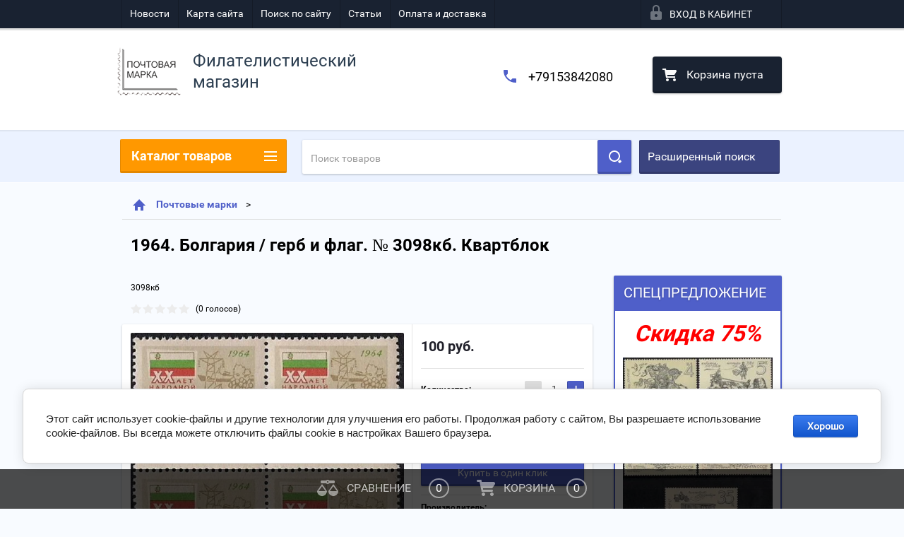

--- FILE ---
content_type: text/html; charset=utf-8
request_url: https://nposts.com/shop/product/1964-bolgariya-gerb-i-flag-no-3098kb-kvartblok
body_size: 22695
content:

        <!doctype html>
<html lang="ru">
<head>
<meta charset="utf-8">
<meta name="robots" content="all"/>
<title>Купить квартблок 1964. Болгария / герб и флаг. № 3098кб по низкой цене с доставкой по Москве и России </title>
<meta name="description" content="В интернет-магазине марок Nposts вы можете заказать и купить 1964 Болгария / герб и флаг № 3098кб Квартблок по выгодной цене с доставкой по Москве и России. ">
<meta name="keywords" content="1964. Болгария / герб и флаг. № 3098кб. Квартблок">
<meta name="SKYPE_TOOLBAR" content="SKYPE_TOOLBAR_PARSER_COMPATIBLE">
<meta name="viewport" content="width=device-width, height=device-height, initial-scale=1.0, maximum-scale=1.0, user-scalable=no">
<meta name="format-detection" content="telephone=no">
<meta http-equiv="x-rim-auto-match" content="none">

<link rel="canonical" href="https://nposts.com/shop/product/1964-bolgariya-gerb-i-flag-no-3098kb-kvartblok"

	<link rel="stylesheet" href="/g/css/styles_articles_tpl.css">

<link rel="preload" href="/t/v2436/images/theme2/theme.scss.css" as="style">
<link rel="preload" href="/g/libs/jquery/1.10.2/jquery.min.js" as="script">


	<style>
		.art_h1{margin:0;padding:0 0 10px;font-style:italic;font-size:23px}.art_path{padding:7px 0}.art-tpl__title{margin:0 0 5px;font-size:22px}.art-tpl__title a{text-decoration:none}.art-tpl__title a:hover{text-decoration:underline}.tab_null{border:none;border-spacing:0;border-collapse:collapse;width:100%}.tab_null .td{border:none;padding:0;vertical-align:top;text-align:left}.tab_null .art-tpl__thumb{padding:6px 5px 6px 0;float:left}.tab_null .art-tpl__thumb .highslide:hover img,.tab_null .art-tpl__thumb img{border:none}.art-tpl__note{font-size:12px;line-height:1.5em;overflow:hidden}.art-tpl__inf{margin:0 0 25px;text-align:left;font-size:12px}.art-tpl__inf .date_art{padding-right:12px}.art-tpl__inf .read_more{padding-left:12px}.art-tpl__folders{width:230px}.art-tpl__folders__title{font-size:22px}.art-tpl__folders ul{padding-left:16px}.art_list .art-tpl__title{margin:0 0 11px;font-size:22px}.art_list .tab_null{border:none;border-spacing:0;border-collapse:collapse;width:100%}.art_list .tab_null .td{border:none;padding:0;vertical-align:top;text-align:left}.art_list .art-tpl{margin:0 auto 10px}.art_list .art-tpl__thumb{padding:0 5px 0 0;float:left}.art_list .art-tpl__folders{width:200px}.requi,span.red{color:red}.comment-body{margin:2px 0;padding:10px}.no_form{padding:15px 0}img.captcha{border:none}
	</style>

<link rel="stylesheet" href="/t/v2436/images/theme2/theme.scss.css">
<script src="/g/libs/jquery/1.10.2/jquery.min.js"></script>





<script type="text/javascript" src="/t/v2436/images/js/jquery.megascroller.js"></script>


<script>
  $(function(){
    $(window).megaScroller({
      button : true,
      autoScrollTime : 1000
    }); 
  });
</script>


<link rel="stylesheet" href="/t/v2436/images/css/site.addons.scss.css">
<link rel="stylesheet" href="/t/v2436/images/site.facet.scss.css">

</head>
<body>
<div class="close-left-panel"></div>
<div id="menu" class="mobile-left-panel">
	<noindex>
	    <div class="site_login_wrap_mobile">
	        <div class="shop2-block login-form ">
        <div class="block-title">
                <div class="icon"></div>
                Вход в кабинет</div>
        <div class="for_wa_slide">
                <div class="mobile_title_wrap for_wo">
                        <a class="mobile_title">Вход в кабинет</a>
                        <div class="block-body for_wa_slide">
                        <div class="for_wo cab_title">Вход в кабинет</div>
                        <div class="for_wo">
                                                                        <form method="post" action="/user">
                                                <input type="hidden" name="mode" value="login" />
                                                <div class="row">
                                                        <label class="row_title" for="login">Логин или e-mail:</label>
                                                        <label class="field text"><input type="text" name="login" tabindex="1" value="" /></label>
                                                </div>
                                                <div class="row">
                                                        <label class="row_title" for="password">Пароль:</label>
                                                        <label class="field password"><input type="password" name="password" tabindex="2" value="" /></label>
                                                </div>
                                                <a href="/user/forgot_password">Забыли пароль?</a>
                                                <div class="row_button">
                                                        <button type="submit" class="signin-btn" tabindex="3">Войти</button>
                                                </div>
                                        <re-captcha data-captcha="recaptcha"
     data-name="captcha"
     data-sitekey="6LfLhZ0UAAAAAEB4sGlu_2uKR2xqUQpOMdxygQnA"
     data-lang="ru"
     data-rsize="invisible"
     data-type="image"
     data-theme="light"></re-captcha></form>
                                        <div class="clear-container"></div>
                                                <div class="reg_link-wrap">
                                                        <a href="/user/register" class="register">Регистрация</a>
                                                </div>
                                        </div>
                        </div>
                </div>

        </div>
</div>	    </div>
    </noindex>
    <div class="categories-wrap_mobile">
        <ul class="categories_mobile">
                <li class="categories_title">Каталог товаров</li>
                                                                                                                                                                                                                                                                                                            <li ><a href="/shop/folder/specpredlozhenie-75">Спецпредложение!</a>
                                                                                                                                                                                                                                                                                                                                </li>
                                                                                                                                                                                              <li class="sublevel"><a class="has_sublayer" href="/shop/folder/pochtovyye-marki">Почтовые марки</a>
                                                                                                                                                                                                                                                                                                                                <ul>
                                                <li class="parrent_name"><a href="/shop/folder/pochtovyye-marki">Почтовые марки</a></li>
                                        	                                                                                                           <li class="sublevel"><a class="has_sublayer" href="/shop/folder/pochtovyye-marki/sssr">СССР</a>
                                                                                                                                                                                                                                                                                                                                <ul>
                                                <li class="parrent_name"><a href="/shop/folder/pochtovyye-marki/sssr">СССР</a></li>
                                        	                                                                                                           <li class="sublevel"><a class="has_sublayer" href="/shop/folder/pochtovyye-marki/sssr/odinochnyye-marki">Одиночные марки</a>
                                                                                                                                                                                                                                                                                                                                <ul>
                                                <li class="parrent_name"><a href="/shop/folder/pochtovyye-marki/sssr/odinochnyye-marki">Одиночные марки</a></li>
                                        	                                                                                                           <li ><a href="/shop/folder/do-1961-goda">До 1961 года</a>
                                                                                                                                                                                                                                                                                                                                </li>
                                                                                                                                                                                              <li ><a href="/shop/folder/1961-1969-gg">1961 - 1969 гг.</a>
                                                                                                                                                                                                                                                                                                                                </li>
                                                                                                                                                                                              <li ><a href="/shop/folder/1970-1971gg">1970 - 1979гг.</a>
                                                                                                                                                                                                                                                                                                                                </li>
                                                                                                                                                                                              <li ><a href="/shop/folder/1980-1989gg">1980 - 1991гг.</a>
                                                                                                                                                                                                                                                                                                                                </li>
                                                                                             </ul></li>
                                                                                                                                                                                              <li class="sublevel"><a class="has_sublayer" href="/shop/folder/pochtovyye-marki/sssr/kvartbloki">Квартблоки</a>
                                                                                                                                                                                                                                                                                                                                <ul>
                                                <li class="parrent_name"><a href="/shop/folder/pochtovyye-marki/sssr/kvartbloki">Квартблоки</a></li>
                                        	                                                                                                           <li ><a href="/shop/folder/do-1961-goda-1">До 1961 года</a>
                                                                                                                                                                                                                                                                                                                                </li>
                                                                                                                                                                                              <li ><a href="/shop/folder/1961-1969-gg-1">1961 - 1969 гг.</a>
                                                                                                                                                                                                                                                                                                                                </li>
                                                                                                                                                                                              <li ><a href="/shop/folder/1970-1979gg">1970 - 1979гг.</a>
                                                                                                                                                                                                                                                                                                                                </li>
                                                                                                                                                                                              <li ><a href="/shop/folder/1980-1991gg">1980 - 1991гг.</a>
                                                                                                                                                                                                                                                                                                                                </li>
                                                                                             </ul></li>
                                                                                                                                                                                              <li ><a href="/shop/folder/pochtovyye-marki/sssr/stsepki">Сцепки</a>
                                                                                                                                                                                                                                                                                                                                </li>
                                                                                             </ul></li>
                                                                                                                                                                                              <li class="sublevel"><a class="has_sublayer" href="/shop/folder/pochtovyye-marki/rossiya">Россия</a>
                                                                                                                                                                                                                                                                                                                                <ul>
                                                <li class="parrent_name"><a href="/shop/folder/pochtovyye-marki/rossiya">Россия</a></li>
                                        	                                                                                                           <li class="sublevel"><a class="has_sublayer" href="/shop/folder/pochtovyye-marki/rossiya/odinochnyye-marki">Одиночные марки</a>
                                                                                                                                                                                                                                                                                                                                <ul>
                                                <li class="parrent_name"><a href="/shop/folder/pochtovyye-marki/rossiya/odinochnyye-marki">Одиночные марки</a></li>
                                        	                                                                                                           <li ><a href="/shop/folder/1992-1999gg">1992 - 1999 гг.</a>
                                                                                                                                                                                                                                                                                                                                </li>
                                                                                                                                                                                              <li ><a href="/shop/folder/2000-2012gg">2000 - 2012гг.</a>
                                                                                                                                                                                                                                                                                                                                </li>
                                                                                                                                                                                              <li ><a href="/shop/folder/2013-2022-gg-1">2013 - 2022 гг.</a>
                                                                                                                                                                                                                                                                                                                                </li>
                                                                                             </ul></li>
                                                                                                                                                                                              <li class="sublevel"><a class="has_sublayer" href="/shop/folder/pochtovyye-marki/rossiya/kvartbloki">Квартблоки</a>
                                                                                                                                                                                                                                                                                                                                <ul>
                                                <li class="parrent_name"><a href="/shop/folder/pochtovyye-marki/rossiya/kvartbloki">Квартблоки</a></li>
                                        	                                                                                                           <li ><a href="/shop/folder/1992-1999-gg">1992 - 1999 гг.</a>
                                                                                                                                                                                                                                                                                                                                </li>
                                                                                                                                                                                              <li ><a href="/shop/folder/2000-2012gg-1">2000 - 2012гг.</a>
                                                                                                                                                                                                                                                                                                                                </li>
                                                                                                                                                                                              <li ><a href="/shop/folder/2013-2022-gg">2013 - 2022 гг.</a>
                                                                                                                                                                                                                                                                                                                                </li>
                                                                                             </ul></li>
                                                                                                                                                                                              <li ><a href="/shop/folder/pochtovyye-marki/rossiya/stsepki">Сцепки</a>
                                                                                                                                                                                                                                                                                                                                </li>
                                                                                             </ul></li>
                                                                                             </ul></li>
                                                                                                                                                                                              <li class="sublevel"><a class="has_sublayer" href="/shop/folder/pochtovyye-bloki">Почтовые блоки</a>
                                                                                                                                                                                                                                                                                                                                <ul>
                                                <li class="parrent_name"><a href="/shop/folder/pochtovyye-bloki">Почтовые блоки</a></li>
                                        	                                                                                                           <li ><a href="/shop/folder/pochtovyye-bloki/sssr">СССР</a>
                                                                                                                                                                                                                                                                                                                                </li>
                                                                                                                                                                                              <li ><a href="/shop/folder/pochtovyye-bloki/rossiya">Россия</a>
                                                                                                                                                                                                                                                                                                                                </li>
                                                                                             </ul></li>
                                                                                                                                                                                              <li class="sublevel"><a class="has_sublayer" href="/shop/folder/malyye-listy">Малые листы</a>
                                                                                                                                                                                                                                                                                                                                <ul>
                                                <li class="parrent_name"><a href="/shop/folder/malyye-listy">Малые листы</a></li>
                                        	                                                                                                           <li ><a href="/shop/folder/malyye-listy/sssr">СССР</a>
                                                                                                                                                                                                                                                                                                                                </li>
                                                                                                                                                                                              <li ><a href="/shop/folder/malyye-listy/rossiya">Россия</a>
                                                                                                                                                                                                                                                                                                                                </li>
                                                                                             </ul></li>
                                                                                                                                                                                              <li class="sublevel"><a class="has_sublayer" href="/shop/folder/listy">Листы</a>
                                                                                                                                                                                                                                                                                                                                <ul>
                                                <li class="parrent_name"><a href="/shop/folder/listy">Листы</a></li>
                                        	                                                                                                           <li ><a href="/shop/folder/listy/sssr">СССР</a>
                                                                                                                                                                                                                                                                                                                                </li>
                                                                                                                                                                                              <li ><a href="/shop/folder/listy/rossiya">Россия</a>
                                                                                                                                                                                                                                                                                                                                </li>
                                                                                             </ul></li>
                                                                                                                                                                                              <li class="sublevel"><a class="has_sublayer" href="/shop/folder/inostrannye">Иностранные марки и блоки</a>
                                                                                                                                                                                                                                                                                                                                <ul>
                                                <li class="parrent_name"><a href="/shop/folder/inostrannye">Иностранные марки и блоки</a></li>
                                        	                                                                                                           <li ><a href="/shop/folder/flora-i-fauna">Флора и фауна</a>
                                                                                                                                                                                                                                                                                                                                </li>
                                                                                                                                                                                              <li ><a href="/shop/folder/sport">Спорт</a>
                                                                                                                                                                                                                                                                                                                                </li>
                                                                                                                                                                                              <li ><a href="/shop/folder/transport">Транспорт</a>
                                                                                                                                                                                                                                                                                                                                </li>
                                                                                                                                                                                              <li ><a href="/shop/folder/raznoe">Разное</a>
                                                                                                                                                                                                                                                                                                                                </li>
                                                                                                                                                                                              <li ><a href="/shop/folder/kosmos">Космос</a>
                                                                                                                                                                                                                                                                                                                                </li>
                                                                                             </ul></li>
                                                                                                                                                                                              <li ><a href="/shop/folder/nabory-marok">Наборы</a>
                                                                                                                                                                                                                                                                                                                                </li>
                                                                                                                                                                                              <li ><a href="/shop/folder/raznovidnosti">Разновидности</a>
                                                                                                                                                                                                                                                                                                                                </li>
                                                                                                                                                                                              <li ><a href="/shop/folder/optovyye-prodazhi">Оптовые продажи (от 20 листов)</a>
                                                                                                                                                                                                                                                                                                                                </li>
                                                                                                                                                                                              <li ><a href="/shop/folder/buklety">Буклеты</a>
                                                                                                                                                                                                                                                                                                                                </li>
                                                                                                                                                                                              <li ><a href="/shop/folder/pochtovye-kartochki">Почтовые карточки</a>
                                                                                                                                                                                                                              </li>
                </ul>
    </div>
            <ul class="top-menu_mobile">
                            <li><a href="/novosti" >Новости</a></li>
                            <li><a href="/karta-sayta" >Карта сайта</a></li>
                            <li><a href="/search" >Поиск по сайту</a></li>
                            <li><a href="/stati" >Статьи</a></li>
                            <li><a href="/oplata-i-dostavka" >Оплата и доставка</a></li>
                    </ul>
                <ul class="left-menu_mobile">
                            <li><a href="/" >Интернет-магазин</a></li>
                            <li><a href="/otzyvy-kliyentov" >Отзывы клиентов</a></li>
                            <li><a href="/o-kompanii" >О компании</a></li>
                            <li><a href="/" >Главная</a></li>
                    </ul>
        <div class="mobile-panel-button--close"></div>
</div>
<div class="mobile-left-panel-filter">
    
</div>
<div class="mobile-right-panel">
        
    
<div class="shop2-block search-form ">
        <div class="block-title">
        <div class="title">Расширенный поиск</div>
        </div>
        <div class="block-body">
                <form action="/shop/search" enctype="multipart/form-data">
                        <input type="hidden" name="sort_by" value=""/>

                                                        <div class="row">
                                        <label class="row-title" for="shop2-name">Название:</label>
                                        <input autocomplete="off" type="text" class="type_text" name="s[name]" size="20" value="" />
                                </div>
                        
                        
                                <div class="row search_price range_slider_wrapper">
                                        <div class="row-title">Цена (руб.):</div>
                                        <div class="price_range">
                                               <strong>от</strong>  <input name="s[price][min]" type="text" size="5" class="small low" value="" />
                                               <strong>до</strong>  <input name="s[price][max]" type="text" size="5" class="small hight" value="" />
                                        </div>
                                                                        </div>

                        
                                                        <div class="row">
                                        <label class="row-title" for="shop2-article">Артикул:</label>
                                        <input type="text" class="type_text" name="s[article]" value="" />
                                </div>
                        
                                                        <div class="row">
                                        <label class="row-title" for="shop2-text">Текст:</label>
                                        <input type="text" autocomplete="off" class="type_text" name="search_text" size="20" value="" />
                                </div>
                        

                                                        <div class="row">
                                        <div class="row-title">Выберите категорию:</div>
                                        <select name="s[folder_id]" data-placeholder="Все">
                                                <option value="">Все</option>
                                                                                                                                                                                                                                                    <option value="184325101" >
                                         Спецпредложение!
                                    </option>
                                                                                                                                                                            <option value="7660061" >
                                         Почтовые марки
                                    </option>
                                                                                                                                                                            <option value="44736016" >
                                        &raquo; СССР
                                    </option>
                                                                                                                                                                            <option value="7658861" >
                                        &raquo;&raquo; Одиночные марки
                                    </option>
                                                                                                                                                                            <option value="10268901" >
                                        &raquo;&raquo;&raquo; До 1961 года
                                    </option>
                                                                                                                                                                            <option value="10253701" >
                                        &raquo;&raquo;&raquo; 1961 - 1969 гг.
                                    </option>
                                                                                                                                                                            <option value="10258901" >
                                        &raquo;&raquo;&raquo; 1970 - 1979гг.
                                    </option>
                                                                                                                                                                            <option value="10264501" >
                                        &raquo;&raquo;&raquo; 1980 - 1991гг.
                                    </option>
                                                                                                                                                                            <option value="7659861" >
                                        &raquo;&raquo; Квартблоки
                                    </option>
                                                                                                                                                                            <option value="10293101" >
                                        &raquo;&raquo;&raquo; До 1961 года
                                    </option>
                                                                                                                                                                            <option value="10293901" >
                                        &raquo;&raquo;&raquo; 1961 - 1969 гг.
                                    </option>
                                                                                                                                                                            <option value="10313701" >
                                        &raquo;&raquo;&raquo; 1970 - 1979гг.
                                    </option>
                                                                                                                                                                            <option value="10320101" >
                                        &raquo;&raquo;&raquo; 1980 - 1991гг.
                                    </option>
                                                                                                                                                                            <option value="7661661" >
                                        &raquo;&raquo; Сцепки
                                    </option>
                                                                                                                                                                            <option value="44736216" >
                                        &raquo; Россия
                                    </option>
                                                                                                                                                                            <option value="44741216" >
                                        &raquo;&raquo; Одиночные марки
                                    </option>
                                                                                                                                                                            <option value="10425901" >
                                        &raquo;&raquo;&raquo; 1992 - 1999 гг.
                                    </option>
                                                                                                                                                                            <option value="10434701" >
                                        &raquo;&raquo;&raquo; 2000 - 2012гг.
                                    </option>
                                                                                                                                                                            <option value="247140906" >
                                        &raquo;&raquo;&raquo; 2013 - 2022 гг.
                                    </option>
                                                                                                                                                                            <option value="44741816" >
                                        &raquo;&raquo; Квартблоки
                                    </option>
                                                                                                                                                                            <option value="10529701" >
                                        &raquo;&raquo;&raquo; 1992 - 1999 гг.
                                    </option>
                                                                                                                                                                            <option value="10531901" >
                                        &raquo;&raquo;&raquo; 2000 - 2012гг.
                                    </option>
                                                                                                                                                                            <option value="247138906" >
                                        &raquo;&raquo;&raquo; 2013 - 2022 гг.
                                    </option>
                                                                                                                                                                            <option value="44741416" >
                                        &raquo;&raquo; Сцепки
                                    </option>
                                                                                                                                                                            <option value="7661861" >
                                         Почтовые блоки
                                    </option>
                                                                                                                                                                            <option value="44702216" >
                                        &raquo; СССР
                                    </option>
                                                                                                                                                                            <option value="44832616" >
                                        &raquo; Россия
                                    </option>
                                                                                                                                                                            <option value="7663061" >
                                         Малые листы
                                    </option>
                                                                                                                                                                            <option value="7663261" >
                                        &raquo; СССР
                                    </option>
                                                                                                                                                                            <option value="7663461" >
                                        &raquo; Россия
                                    </option>
                                                                                                                                                                            <option value="7664661" >
                                         Листы
                                    </option>
                                                                                                                                                                            <option value="44547616" >
                                        &raquo; СССР
                                    </option>
                                                                                                                                                                            <option value="44547816" >
                                        &raquo; Россия
                                    </option>
                                                                                                                                                                            <option value="203384300" >
                                         Иностранные марки и блоки
                                    </option>
                                                                                                                                                                            <option value="203384500" >
                                        &raquo; Флора и фауна
                                    </option>
                                                                                                                                                                            <option value="203384700" >
                                        &raquo; Спорт
                                    </option>
                                                                                                                                                                            <option value="203384900" >
                                        &raquo; Транспорт
                                    </option>
                                                                                                                                                                            <option value="203385300" >
                                        &raquo; Разное
                                    </option>
                                                                                                                                                                            <option value="37127901" >
                                        &raquo; Космос
                                    </option>
                                                                                                                                                                            <option value="8785661" >
                                         Наборы
                                    </option>
                                                                                                                                                                            <option value="7666061" >
                                         Разновидности
                                    </option>
                                                                                                                                                                            <option value="541219616" >
                                         Оптовые продажи (от 20 листов)
                                    </option>
                                                                                                                                                                            <option value="269570300" >
                                         Буклеты
                                    </option>
                                                                                                                                                                            <option value="43901101" >
                                         Почтовые карточки
                                    </option>
                                                                                                                        </select>
                                </div>

                                <div id="shop2_search_custom_fields" class="shop2_search_custom_fields"></div>
                        
                        
                                                        <div class="row">
                                        <div class="row-title">Производитель:</div>
                                        <select name="s[vendor_id]" data-placeholder="Все">
                                                <option value="">Все</option>
                                                            <option value="2608261" >Antonio Banderas</option>
                                                            <option value="2608461" >Apple</option>
                                                            <option value="2608661" >Armand Basi</option>
                                                            <option value="2608861" >BTC</option>
                                                            <option value="2609061" >Burberry</option>
                                                            <option value="2609261" >Continental</option>
                                                            <option value="2609461" >Crocs</option>
                                                            <option value="2609661" >Crosby</option>
                                                            <option value="2609861" >DC Shoes</option>
                                                            <option value="2610061" >Defender</option>
                                                            <option value="2610261" >Dell</option>
                                                            <option value="2610461" >Disney</option>
                                                            <option value="2610661" >HP</option>
                                                            <option value="2610861" >HTC</option>
                                                            <option value="2611061" >INCITY</option>
                                                            <option value="2611461" >K&amp;K</option>
                                                            <option value="2611661" >KangaROOS</option>
                                                            <option value="2611861" >KFZ</option>
                                                            <option value="2612061" >Lenovo</option>
                                                            <option value="2612261" >LG</option>
                                                            <option value="2612461" >Logitech</option>
                                                            <option value="2612661" >Merrell</option>
                                                            <option value="2612861" >Mezaguz</option>
                                                            <option value="2613061" >Michelin</option>
                                                            <option value="2613261" >MONDIGO</option>
                                                            <option value="2613461" >Monster High</option>
                                                            <option value="2613661" >My Little Pony</option>
                                                            <option value="2613861" >Neohit</option>
                                                            <option value="2614061" >Nike</option>
                                                            <option value="2614261" >Nokia</option>
                                                            <option value="2499701" >RUB</option>
                                                            <option value="2611261" >Гознак</option>
                                                                    </select>
                                </div>
                        
                        														    <div class="row">
							        <div class="row-title">Новинка:</div>
							            							            <select name="s[_flags][2]">
							            <option value="">Все</option>
							            <option value="1">да</option>
							            <option value="0">нет</option>
							        </select>
							    </div>
					    																					    <div class="row">
							        <div class="row-title">Спецпредложение:</div>
							            							            <select name="s[_flags][1]">
							            <option value="">Все</option>
							            <option value="1">да</option>
							            <option value="0">нет</option>
							        </select>
							    </div>
					    							
                                                        <div class="row">
                                        <div class="row-title">Результатов на странице:</div>
                                        <select name="s[products_per_page]">
                                                                                                                                                                            <option value="5">5</option>
                                                                                                                            <option value="20">20</option>
                                                                                                                            <option value="35">35</option>
                                                                                                                            <option value="50">50</option>
                                                                                                                            <option value="65">65</option>
                                                                                                                            <option value="80">80</option>
                                                                                                                            <option value="95">95</option>
                                                                            </select>
                                </div>
                        
                        <div class="clear-container"></div>
                        <div class="row_button">
                                <div class="close_search_form">Закрыть</div>
                                <button type="submit" class="search-btn">Найти</button>
                        </div>
                <re-captcha data-captcha="recaptcha"
     data-name="captcha"
     data-sitekey="6LfLhZ0UAAAAAEB4sGlu_2uKR2xqUQpOMdxygQnA"
     data-lang="ru"
     data-rsize="invisible"
     data-type="image"
     data-theme="light"></re-captcha></form>
                <div class="clear-container"></div>
        </div>
</div><!-- Search Form --></div>
<div id="panel" class="site-wrapper product_page">
    <div class="panel-shadow1"></div>
    <div class="panel-shadow2"></div>
    <div class="panel-shadow3"></div>
    <header role="banner" class="header">
        <div class="empty-block" style="height: 72px;"></div>
        <div class="top-panel-wrap">
            <div class="mobile-panel-button">
                <div class="mobile-panel-button--open"></div>
            </div>
            <div class="shop2-cart-preview_mobile">
                <div class="shop2-cart-preview order-btn empty-cart"> <!-- empty-cart -->
        <div class="shop2-block cart-preview">
                <div class="open_button"></div>
                <div class="close_button"></div>

                <div class="block-body">
                                                <div class="empty_cart_title">Корзина пуста</div>
                                    <a href="/shop/cart" class="link_to_cart">Оформить заказ</a>
                        <a href="/shop/cart" class="link_to_cart_mobile"></a>
                </div>

        </div>
</div><!-- Cart Preview -->
            </div>
            <div class="search-panel-wrap_mobile">
                <div class="push-to-search"></div>
            </div>
            <div class="search-area_mobile">
                <div class="text_input-wrap">
                    <form action="/shop/search" enctype="multipart/form-data" class="text_input-wrap_in">
                        <input class="with_clear_type" type="search" placeholder="Название товара" name="s[name]" size="20" id="shop2-name" value="">
                        <div class="clear_type-form"></div>
                    <re-captcha data-captcha="recaptcha"
     data-name="captcha"
     data-sitekey="6LfLhZ0UAAAAAEB4sGlu_2uKR2xqUQpOMdxygQnA"
     data-lang="ru"
     data-rsize="invisible"
     data-type="image"
     data-theme="light"></re-captcha></form>
                </div>
                <div class="search-more-button">
                    <div class="search-open-button">
                        <div class="icon">
                            <div class="first-line"></div>
                            <div class="second-line"></div>
                            <div class="third-line"></div>
                        </div>
                        <div class="title">Расширенный поиск</div>
                    </div>
                </div>
            </div>
            <div class="max-width-wrapper">
                                   <ul class="top-menu">
                                                    <li><a href="/novosti" >Новости</a></li>
                                                    <li><a href="/karta-sayta" >Карта сайта</a></li>
                                                    <li><a href="/search" >Поиск по сайту</a></li>
                                                    <li><a href="/stati" >Статьи</a></li>
                                                    <li><a href="/oplata-i-dostavka" >Оплата и доставка</a></li>
                                            </ul>
                
                <div class="site_login_wrap">
                    <div class="shop2-block login-form ">
        <div class="block-title">
                <div class="icon"></div>
                Вход в кабинет</div>
        <div class="for_wa_slide">
                <div class="mobile_title_wrap for_wo">
                        <a class="mobile_title">Вход в кабинет</a>
                        <div class="block-body for_wa_slide">
                        <div class="for_wo cab_title">Вход в кабинет</div>
                        <div class="for_wo">
                                                                        <form method="post" action="/user">
                                                <input type="hidden" name="mode" value="login" />
                                                <div class="row">
                                                        <label class="row_title" for="login">Логин или e-mail:</label>
                                                        <label class="field text"><input type="text" name="login" tabindex="1" value="" /></label>
                                                </div>
                                                <div class="row">
                                                        <label class="row_title" for="password">Пароль:</label>
                                                        <label class="field password"><input type="password" name="password" tabindex="2" value="" /></label>
                                                </div>
                                                <a href="/user/forgot_password">Забыли пароль?</a>
                                                <div class="row_button">
                                                        <button type="submit" class="signin-btn" tabindex="3">Войти</button>
                                                </div>
                                        <re-captcha data-captcha="recaptcha"
     data-name="captcha"
     data-sitekey="6LfLhZ0UAAAAAEB4sGlu_2uKR2xqUQpOMdxygQnA"
     data-lang="ru"
     data-rsize="invisible"
     data-type="image"
     data-theme="light"></re-captcha></form>
                                        <div class="clear-container"></div>
                                                <div class="reg_link-wrap">
                                                        <a href="/user/register" class="register">Регистрация</a>
                                                </div>
                                        </div>
                        </div>
                </div>

        </div>
</div>                </div>
            </div>
        </div>
        <div class="max-width-wrapper">
        	            <div class="company-name-wrap ">
                                	<div class="logo-pic"><a href="http://nposts.com"><img src="/d/rrr.png" alt="Филателистический магазин"></a></div> 
                                                <div class="logo-text-wrap">
                	<div class="logo-text">
                		<div class="company_name">Филателистический магазин</div> 
                		                	</div>
                </div>
                            </div>
                        <div class="right-header-area">
                                    <div class="header_phones">
													<div><a href="tel:+79153842080">+79153842080</a></div>
						                    </div>
                                <div class="shop2-cart-preview order-btn empty-cart"> <!-- empty-cart -->
        <div class="shop2-block cart-preview">
                <div class="open_button"></div>
                <div class="close_button"></div>

                <div class="block-body">
                                                <div class="empty_cart_title">Корзина пуста</div>
                                    <a href="/shop/cart" class="link_to_cart">Оформить заказ</a>
                        <a href="/shop/cart" class="link_to_cart_mobile"></a>
                </div>

        </div>
</div><!-- Cart Preview -->
            </div>
        </div>
    </header><!-- .header-->
    <div class="content-wrapper clear-self not_main_page">
        <main role="main" class="main">
            <div class="content" >
                <div class="content-inner">
                	<noindex>
	                    <div class="shop-search-panel">
	                        <form class="search-products-lite" action="/shop/search" enctype="multipart/form-data">
	                            <input type="text" placeholder="Поиск товаров" autocomplete="off" name="s[name]" value="">
	                            <button class="push_to_search" type="submit"></button>
	                        <re-captcha data-captcha="recaptcha"
     data-name="captcha"
     data-sitekey="6LfLhZ0UAAAAAEB4sGlu_2uKR2xqUQpOMdxygQnA"
     data-lang="ru"
     data-rsize="invisible"
     data-type="image"
     data-theme="light"></re-captcha></form>
	                        <div class="search-products-basic">
	                                
    
<div class="shop2-block search-form ">
        <div class="block-title">
        <div class="title">Расширенный поиск</div>
        </div>
        <div class="block-body">
                <form action="/shop/search" enctype="multipart/form-data">
                        <input type="hidden" name="sort_by" value=""/>

                                                        <div class="row">
                                        <label class="row-title" for="shop2-name">Название:</label>
                                        <input autocomplete="off" type="text" class="type_text" name="s[name]" size="20" value="" />
                                </div>
                        
                        
                                <div class="row search_price range_slider_wrapper">
                                        <div class="row-title">Цена (руб.):</div>
                                        <div class="price_range">
                                               <strong>от</strong>  <input name="s[price][min]" type="text" size="5" class="small low" value="" />
                                               <strong>до</strong>  <input name="s[price][max]" type="text" size="5" class="small hight" value="" />
                                        </div>
                                                                        </div>

                        
                                                        <div class="row">
                                        <label class="row-title" for="shop2-article">Артикул:</label>
                                        <input type="text" class="type_text" name="s[article]" value="" />
                                </div>
                        
                                                        <div class="row">
                                        <label class="row-title" for="shop2-text">Текст:</label>
                                        <input type="text" autocomplete="off" class="type_text" name="search_text" size="20" value="" />
                                </div>
                        

                                                        <div class="row">
                                        <div class="row-title">Выберите категорию:</div>
                                        <select name="s[folder_id]" data-placeholder="Все">
                                                <option value="">Все</option>
                                                                                                                                                                                                                                                    <option value="184325101" >
                                         Спецпредложение!
                                    </option>
                                                                                                                                                                            <option value="7660061" >
                                         Почтовые марки
                                    </option>
                                                                                                                                                                            <option value="44736016" >
                                        &raquo; СССР
                                    </option>
                                                                                                                                                                            <option value="7658861" >
                                        &raquo;&raquo; Одиночные марки
                                    </option>
                                                                                                                                                                            <option value="10268901" >
                                        &raquo;&raquo;&raquo; До 1961 года
                                    </option>
                                                                                                                                                                            <option value="10253701" >
                                        &raquo;&raquo;&raquo; 1961 - 1969 гг.
                                    </option>
                                                                                                                                                                            <option value="10258901" >
                                        &raquo;&raquo;&raquo; 1970 - 1979гг.
                                    </option>
                                                                                                                                                                            <option value="10264501" >
                                        &raquo;&raquo;&raquo; 1980 - 1991гг.
                                    </option>
                                                                                                                                                                            <option value="7659861" >
                                        &raquo;&raquo; Квартблоки
                                    </option>
                                                                                                                                                                            <option value="10293101" >
                                        &raquo;&raquo;&raquo; До 1961 года
                                    </option>
                                                                                                                                                                            <option value="10293901" >
                                        &raquo;&raquo;&raquo; 1961 - 1969 гг.
                                    </option>
                                                                                                                                                                            <option value="10313701" >
                                        &raquo;&raquo;&raquo; 1970 - 1979гг.
                                    </option>
                                                                                                                                                                            <option value="10320101" >
                                        &raquo;&raquo;&raquo; 1980 - 1991гг.
                                    </option>
                                                                                                                                                                            <option value="7661661" >
                                        &raquo;&raquo; Сцепки
                                    </option>
                                                                                                                                                                            <option value="44736216" >
                                        &raquo; Россия
                                    </option>
                                                                                                                                                                            <option value="44741216" >
                                        &raquo;&raquo; Одиночные марки
                                    </option>
                                                                                                                                                                            <option value="10425901" >
                                        &raquo;&raquo;&raquo; 1992 - 1999 гг.
                                    </option>
                                                                                                                                                                            <option value="10434701" >
                                        &raquo;&raquo;&raquo; 2000 - 2012гг.
                                    </option>
                                                                                                                                                                            <option value="247140906" >
                                        &raquo;&raquo;&raquo; 2013 - 2022 гг.
                                    </option>
                                                                                                                                                                            <option value="44741816" >
                                        &raquo;&raquo; Квартблоки
                                    </option>
                                                                                                                                                                            <option value="10529701" >
                                        &raquo;&raquo;&raquo; 1992 - 1999 гг.
                                    </option>
                                                                                                                                                                            <option value="10531901" >
                                        &raquo;&raquo;&raquo; 2000 - 2012гг.
                                    </option>
                                                                                                                                                                            <option value="247138906" >
                                        &raquo;&raquo;&raquo; 2013 - 2022 гг.
                                    </option>
                                                                                                                                                                            <option value="44741416" >
                                        &raquo;&raquo; Сцепки
                                    </option>
                                                                                                                                                                            <option value="7661861" >
                                         Почтовые блоки
                                    </option>
                                                                                                                                                                            <option value="44702216" >
                                        &raquo; СССР
                                    </option>
                                                                                                                                                                            <option value="44832616" >
                                        &raquo; Россия
                                    </option>
                                                                                                                                                                            <option value="7663061" >
                                         Малые листы
                                    </option>
                                                                                                                                                                            <option value="7663261" >
                                        &raquo; СССР
                                    </option>
                                                                                                                                                                            <option value="7663461" >
                                        &raquo; Россия
                                    </option>
                                                                                                                                                                            <option value="7664661" >
                                         Листы
                                    </option>
                                                                                                                                                                            <option value="44547616" >
                                        &raquo; СССР
                                    </option>
                                                                                                                                                                            <option value="44547816" >
                                        &raquo; Россия
                                    </option>
                                                                                                                                                                            <option value="203384300" >
                                         Иностранные марки и блоки
                                    </option>
                                                                                                                                                                            <option value="203384500" >
                                        &raquo; Флора и фауна
                                    </option>
                                                                                                                                                                            <option value="203384700" >
                                        &raquo; Спорт
                                    </option>
                                                                                                                                                                            <option value="203384900" >
                                        &raquo; Транспорт
                                    </option>
                                                                                                                                                                            <option value="203385300" >
                                        &raquo; Разное
                                    </option>
                                                                                                                                                                            <option value="37127901" >
                                        &raquo; Космос
                                    </option>
                                                                                                                                                                            <option value="8785661" >
                                         Наборы
                                    </option>
                                                                                                                                                                            <option value="7666061" >
                                         Разновидности
                                    </option>
                                                                                                                                                                            <option value="541219616" >
                                         Оптовые продажи (от 20 листов)
                                    </option>
                                                                                                                                                                            <option value="269570300" >
                                         Буклеты
                                    </option>
                                                                                                                                                                            <option value="43901101" >
                                         Почтовые карточки
                                    </option>
                                                                                                                        </select>
                                </div>

                                <div id="shop2_search_custom_fields" class="shop2_search_custom_fields"></div>
                        
                        
                                                        <div class="row">
                                        <div class="row-title">Производитель:</div>
                                        <select name="s[vendor_id]" data-placeholder="Все">
                                                <option value="">Все</option>
                                                            <option value="2608261" >Antonio Banderas</option>
                                                            <option value="2608461" >Apple</option>
                                                            <option value="2608661" >Armand Basi</option>
                                                            <option value="2608861" >BTC</option>
                                                            <option value="2609061" >Burberry</option>
                                                            <option value="2609261" >Continental</option>
                                                            <option value="2609461" >Crocs</option>
                                                            <option value="2609661" >Crosby</option>
                                                            <option value="2609861" >DC Shoes</option>
                                                            <option value="2610061" >Defender</option>
                                                            <option value="2610261" >Dell</option>
                                                            <option value="2610461" >Disney</option>
                                                            <option value="2610661" >HP</option>
                                                            <option value="2610861" >HTC</option>
                                                            <option value="2611061" >INCITY</option>
                                                            <option value="2611461" >K&amp;K</option>
                                                            <option value="2611661" >KangaROOS</option>
                                                            <option value="2611861" >KFZ</option>
                                                            <option value="2612061" >Lenovo</option>
                                                            <option value="2612261" >LG</option>
                                                            <option value="2612461" >Logitech</option>
                                                            <option value="2612661" >Merrell</option>
                                                            <option value="2612861" >Mezaguz</option>
                                                            <option value="2613061" >Michelin</option>
                                                            <option value="2613261" >MONDIGO</option>
                                                            <option value="2613461" >Monster High</option>
                                                            <option value="2613661" >My Little Pony</option>
                                                            <option value="2613861" >Neohit</option>
                                                            <option value="2614061" >Nike</option>
                                                            <option value="2614261" >Nokia</option>
                                                            <option value="2499701" >RUB</option>
                                                            <option value="2611261" >Гознак</option>
                                                                    </select>
                                </div>
                        
                        														    <div class="row">
							        <div class="row-title">Новинка:</div>
							            							            <select name="s[_flags][2]">
							            <option value="">Все</option>
							            <option value="1">да</option>
							            <option value="0">нет</option>
							        </select>
							    </div>
					    																					    <div class="row">
							        <div class="row-title">Спецпредложение:</div>
							            							            <select name="s[_flags][1]">
							            <option value="">Все</option>
							            <option value="1">да</option>
							            <option value="0">нет</option>
							        </select>
							    </div>
					    							
                                                        <div class="row">
                                        <div class="row-title">Результатов на странице:</div>
                                        <select name="s[products_per_page]">
                                                                                                                                                                            <option value="5">5</option>
                                                                                                                            <option value="20">20</option>
                                                                                                                            <option value="35">35</option>
                                                                                                                            <option value="50">50</option>
                                                                                                                            <option value="65">65</option>
                                                                                                                            <option value="80">80</option>
                                                                                                                            <option value="95">95</option>
                                                                            </select>
                                </div>
                        
                        <div class="clear-container"></div>
                        <div class="row_button">
                                <div class="close_search_form">Закрыть</div>
                                <button type="submit" class="search-btn">Найти</button>
                        </div>
                <re-captcha data-captcha="recaptcha"
     data-name="captcha"
     data-sitekey="6LfLhZ0UAAAAAEB4sGlu_2uKR2xqUQpOMdxygQnA"
     data-lang="ru"
     data-rsize="invisible"
     data-type="image"
     data-theme="light"></re-captcha></form>
                <div class="clear-container"></div>
        </div>
</div><!-- Search Form -->	                        </div>
	                    </div>
                    </noindex>
                                            <div class="page_path_wrap">
                        <div class="page-path"><div class="long_path"><a class="to_home" href="/"></a>><a href="/shop/folder/pochtovyye-marki">Почтовые марки</a>>1964. Болгария / герб и флаг. № 3098кб. Квартблок</div></div>                        <div class="site_topic"><h1>1964. Болгария / герб и флаг. № 3098кб. Квартблок</h1></div>                    </div>
                                                            <div class="content_area " >
                                                
                        <link rel='stylesheet' type='text/css' href='/shared/highslide-4.1.13/highslide.min.css'/>
<script type='text/javascript' src='/shared/highslide-4.1.13/highslide-full.packed.js'></script>
<script type='text/javascript'>
hs.graphicsDir = '/shared/highslide-4.1.13/graphics/';
hs.outlineType = null;
hs.showCredits = false;
hs.lang={cssDirection:'ltr',loadingText:'Загрузка...',loadingTitle:'Кликните чтобы отменить',focusTitle:'Нажмите чтобы перенести вперёд',fullExpandTitle:'Увеличить',fullExpandText:'Полноэкранный',previousText:'Предыдущий',previousTitle:'Назад (стрелка влево)',nextText:'Далее',nextTitle:'Далее (стрелка вправо)',moveTitle:'Передвинуть',moveText:'Передвинуть',closeText:'Закрыть',closeTitle:'Закрыть (Esc)',resizeTitle:'Восстановить размер',playText:'Слайд-шоу',playTitle:'Слайд-шоу (пробел)',pauseText:'Пауза',pauseTitle:'Приостановить слайд-шоу (пробел)',number:'Изображение %1/%2',restoreTitle:'Нажмите чтобы посмотреть картинку, используйте мышь для перетаскивания. Используйте клавиши вперёд и назад'};</script>

            <!-- 46b9544ffa2e5e73c3c971fe2ede35a5 -->
            <script src='/shared/s3/js/lang/ru.js'></script>
            <script src='/shared/s3/js/common.min.js'></script>
        <link rel='stylesheet' type='text/css' href='/shared/s3/css/calendar.css' /><link rel="icon" href="/favicon.ico" type="image/x-icon">

<!--s3_require-->
<link rel="stylesheet" href="/g/basestyle/1.0.1/user/user.css" type="text/css"/>
<link rel="stylesheet" href="/g/basestyle/1.0.1/cookie.message/cookie.message.css" type="text/css"/>
<link rel="stylesheet" href="/g/basestyle/1.0.1/user/user.blue.css" type="text/css"/>
<script type="text/javascript" src="/g/basestyle/1.0.1/user/user.js" async></script>
<link rel="stylesheet" href="/g/s3/lp/lpc.v4/css/styles.css" type="text/css"/>
<link rel="stylesheet" href="/g/s3/lp/cookie.message/__landing_page_content_global.css" type="text/css"/>
<link rel="stylesheet" href="/g/s3/lp/cookie.message/colors_lpc.css" type="text/css"/>
<link rel="stylesheet" href="/g/basestyle/1.0.1/cookie.message/cookie.message.blue.css" type="text/css"/>
<script type="text/javascript" src="/g/basestyle/1.0.1/cookie.message/cookie.message.js" async></script>
<!--/s3_require-->

<!--s3_goal-->
<script src="/g/s3/goal/1.0.0/s3.goal.js"></script>
<script>new s3.Goal({map:[], goals: [], ecommerce:[{"ecommerce":{"detail":{"products":[{"id":"637154816","name":"1964. Болгария / герб и флаг. № 3098кб. Квартблок","price":100,"brand":"Гознак","category":"Почтовые марки/СССР/Квартблоки/1961 - 1969 гг."}]}}}]});</script>
<!--/s3_goal-->

						



        <link rel="stylesheet" type="text/css" href="/g/shop2v2/default/css/theme.less.css">
<style>
.preorder-alert#shop2-alert {
	background-image: none;
}
.preorder-alert #shop-alert-ok {
    display: none!important;
}

</style>


<script type="text/javascript" src="/g/printme.js"></script>
<script type="text/javascript" src="/g/shop2v2/default/js/tpl.js"></script>
<script type="text/javascript" src="/g/shop2v2/default/js/baron.min.js"></script>
<script type="text/javascript" src="/t/v2436/images/shop2.2_new.js"></script>

<script type="text/javascript">shop2.init({"productRefs": [],"apiHash": {"getPromoProducts":"823be80478890c5d0b47487c249d5b21","getSearchMatches":"4da181bcbeaff4b4533b03390ece280b","getFolderCustomFields":"73d6221ae6510fdc330a0041189437ec","getProductListItem":"2cd72a456a14c532b2a15ecfd9ac2a25","cartAddItem":"496d3ccb4134393b094587a99f53e686","cartRemoveItem":"254b57e01d5e83470d4e4725bc566f80","cartUpdate":"6af5988d690568a2125386e454258f36","cartRemoveCoupon":"869c2e9ad93d9500a14aace0c5b46430","cartAddCoupon":"0d20e58bb7055d78f1af4c29703077bd","deliveryCalc":"89f7e8c3afb1fddc2f398e8887e5d905","printOrder":"c506b82c844f5ff764eaa06fa9b58272","cancelOrder":"85a461abb8b677a1eeacadd713d90af6","cancelOrderNotify":"078b4a00db1eeb0c8fd3721ce12b5597","repeatOrder":"efaf81decdc66a76de1a87a4e41f4264","paymentMethods":"9c3b0be0e43b5a1b759751ac589ca197","compare":"9b15bb0901fab15e13173eca8efcef23"},"hash": null,"verId": 1963426,"mode": "product","step": "","uri": "/shop","IMAGES_DIR": "/d/","my": {"list_picture_enlarge":true,"accessory":"\u0410\u043a\u0441\u0441\u0435\u0441\u0441\u0443\u0430\u0440\u044b","kit":"\u041d\u0430\u0431\u043e\u0440","recommend":"\u0420\u0435\u043a\u043e\u043c\u0435\u043d\u0434\u0443\u0435\u043c\u044b\u0435","similar":"\u041f\u043e\u0445\u043e\u0436\u0438\u0435","modification":"\u041c\u043e\u0434\u0438\u0444\u0438\u043a\u0430\u0446\u0438\u0438","unique_values":true,"price_fa_rouble":false},"shop2_cart_order_payments": 1,"cf_margin_price_enabled": 0,"maps_yandex_key":"","maps_google_key":""});shop2.facets.enabled = true;console.log(111)</script>
<style type="text/css">.product-item-thumb {width: 180px;}.product-item-thumb .product-image, .product-item-simple .product-image {height: 160px;width: 180px;}.product-item-thumb .product-amount .amount-title {width: 84px;}.product-item-thumb .product-price {width: 130px;}.shop2-product .product-side-l {width: 390px;}.shop2-product .product-image {height: 390px;width: 390px;}.shop2-product .product-thumbnails li {width: 120px;height: 120px;}</style>						<script src="/t/v2436/images/site.facet.js"></script>
						<link rel="stylesheet" href="/t/v2436/images/theme2/theme.scss.css">
        
        

<style>
	.shop-pricelist .shop-product-amount input[type=text], .product-amount .shop-product-amount input[type=text] {
		display: inline-block;
		vertical-align: middle;
		width: 24px;
		height: 23px;
		font-size: 14px;
		color: #484848;
		background: none;
		font-family: 'roboto-r';
		border: none;
		border-bottom: 1px solid #b2b2b2;
		margin: 0 6px;
		padding: 0;
		text-align: center;
	}
</style>


        
                
                                                        
                        
                                                        
                        
                                                        
                        
                
                                        


	
					
	
	
					<div class="shop2-product-article"> 3098кб</div>
	
	        
        <div class="tpl-rating-block" style="margin-bottom: 10px;"><div class="tpl-stars" style="display: inline-block; vertical-align: middle;"><div class="tpl-rating" style="width: 0%;"></div></div><span class="rating_count">(0 голосов)</span></div>


<div itemtype="https://schema.org/Product" itemscope style="display: none">
   <meta itemprop="mpn" content="3098кб" />
   <meta itemprop="name" content="1964. Болгария / герб и флаг. № 3098кб. Квартблок" />
   <link itemprop="image" href="https://nposts.com/d/3098kb.jpg" />
         <meta itemprop="description" content="1964. Болгария / герб и флаг. № 3098кб. Квартблок" />
         <div itemprop="offers" itemtype="https://schema.org/Offer" itemscope>
      <link itemprop="url" href="https://nposts.com/shop/product/1964-bolgariya-gerb-i-flag-no-3098kb-kvartblok" />
      <meta itemprop="availability" content="https://schema.org/InStock" />
      <meta itemprop="priceCurrency" content="RUB" />
      <meta itemprop="price" content="100" />
      <meta itemprop="priceValidUntil" content="2026-01-15" />
   </div>
          <meta itemprop="sku" content="3098кб" />
    	<div itemprop="brand" itemtype="https://schema.org/Brand" itemscope>
	  <meta itemprop="name" content="Гознак" />
	</div>
	 
</div>

<form
        method="post"
        action="/shop?mode=cart&amp;action=add"
        accept-charset="utf-8"
        class="shop-product">

        <input type="hidden" name="kind_id" value="637154816"/>
        <input type="hidden" name="product_id" value="562549816"/>
        <input type="hidden" name="meta" value='null'/>

        <div class="product-side-left">
                <div class="product_images_wrap">
                        <div class="product-image">
                                                                                    <a class="light_gallery" href="/d/3098kb.jpg">
                                    <img src="/thumb/2/XjO0XSSPHWJt3zSMompxoQ/500r500/d/3098kb.jpg" alt="1964. Болгария / герб и флаг. № 3098кб. Квартблок" title="1964. Болгария / герб и флаг. № 3098кб. Квартблок" />
                            </a>
                            							<noindex>
	                            <div class="product-label">
	                                    	                                    	                                    	                            </div>
                            </noindex>

                        </div>
                                        </div>
				        </div>
        <div class="product-side-right">

                                                                <div class="form-add">
                                <div class="product-price one_price">
                                                
                                                <div class="price-current">
                <strong>100</strong> руб.                        </div>
                                </div>

                                			
		        <div class="product-amount">
	                	                        <div class="amount-title">Количество:</div>	                	                	                        <div class="shop-product-amount">
	                                <button type="button" class="amount-minus">&#8722;</button><input type="text" name="amount" maxlength="4" value="1" /><button type="button" class="amount-plus">&#43;</button>
	                        </div>
	                	        </div>
		
	
	
                                <div class="button-wrap">
                        <button class="shop-btn type-3 buy" type="submit" onclick="yaCounter44787967.reachGoal('ADD-TO-CART'); return true;">
                        <div class="icon">
                                <svg class="icon_color" preserveAspectRatio="xMidYMid" width="22" height="18" viewBox="0 0 22 18">
                                        <path d="M17.499,8.999 C15.013,8.999 12.999,6.984 12.999,4.499 C12.999,2.014 15.013,-0.001 17.499,-0.001 C19.984,-0.001 21.999,2.014 21.999,4.499 C21.999,6.984 19.984,8.999 17.499,8.999 ZM19.999,3.999 C19.999,3.999 17.999,3.999 17.999,3.999 C17.999,3.999 17.999,1.999 17.999,1.999 C17.999,1.999 16.999,1.999 16.999,1.999 C16.999,1.999 16.999,3.999 16.999,3.999 C16.999,3.999 14.999,3.999 14.999,3.999 C14.999,3.999 14.999,4.999 14.999,4.999 C14.999,4.999 16.999,4.999 16.999,4.999 C16.999,4.999 16.999,6.999 16.999,6.999 C16.999,6.999 17.999,6.999 17.999,6.999 C17.999,6.999 17.999,4.999 17.999,4.999 C17.999,4.999 19.999,4.999 19.999,4.999 C19.999,4.999 19.999,3.999 19.999,3.999 ZM14.350,8.999 C14.350,8.999 6.635,8.999 6.635,8.999 C6.635,8.999 6.998,10.999 6.998,10.999 C6.998,10.999 17.998,10.999 17.998,10.999 C17.998,10.999 17.998,12.999 17.998,12.999 C17.998,12.999 4.998,12.999 4.998,12.999 C4.998,12.999 2.998,1.999 2.998,1.999 C2.998,1.999 -0.001,1.999 -0.001,1.999 C-0.001,1.999 -0.001,-0.001 -0.001,-0.001 C-0.001,-0.001 4.998,-0.001 4.998,-0.001 C4.998,-0.001 5.362,1.999 5.362,1.999 C6.398,1.999 9.526,1.999 12.627,1.999 C12.239,2.752 11.999,3.594 11.999,4.499 C11.999,6.363 12.932,8.004 14.350,8.999 ZM6.998,13.999 C8.103,13.999 8.999,14.895 8.999,15.999 C8.999,17.103 8.103,17.999 6.998,17.999 C5.894,17.999 4.998,17.103 4.998,15.999 C4.998,14.895 5.894,13.999 6.998,13.999 ZM16.998,13.999 C18.103,13.999 18.998,14.895 18.998,15.999 C18.998,17.103 18.103,17.999 16.998,17.999 C15.894,17.999 14.998,17.103 14.998,15.999 C14.998,14.895 15.894,13.999 16.998,13.999 Z" id="path-1" class="cls-2" fill-rule="evenodd"/>
                                </svg>
                        </div>
                        <noindex><span>Добавить в корзину</span></noindex>
                </button>
        

<input type="hidden" value="1964. Болгария / герб и флаг. № 3098кб. Квартблок" name="product_name" />
<input type="hidden" value="https://nposts.com/shop/product/1964-bolgariya-gerb-i-flag-no-3098kb-kvartblok" name="product_link" /></div>
                                <a href="#" class="buy-one-click">Купить в один клик</a>
                        </div>
                

                <div class="product-details">

                
                


 
	
			<div class="shop-product-options"><div class="option_row"><div class="option_title">Производитель:</div><div class="option_body"><a href="/shop/vendor/goznak">Гознак</a></div></div>
			<div class="product-compare">
			<label>
				<div class="check_icon"></div>
				<input type="checkbox" value="637154816"/>
				К сравнению			</label>
		</div>
		
</div>
	


                <div class="shop2-clear-container"></div>
                <div class="shara2">
					<div class="pluso" data-background="transparent" data-options="medium,square,line,horizontal,nocounter,theme=04" data-services="vkontakte,odnoklassniki,facebook,twitter,google,moimir,email"></div>
				</div>
            </div>
        </div>
        <div class="shop2-clear-container"></div>
<re-captcha data-captcha="recaptcha"
     data-name="captcha"
     data-sitekey="6LfLhZ0UAAAAAEB4sGlu_2uKR2xqUQpOMdxygQnA"
     data-lang="ru"
     data-rsize="invisible"
     data-type="image"
     data-theme="light"></re-captcha></form><!-- Product -->

        





        <div id="product_tabs" class="shop-product-data">
                                        <ul class="shop-product-tabs">
                                <li class="active-tab"><a href="#shop2-tabs-2">Описание</a></li><li ><a href="#shop2-tabs-4">Отзывы</a></li>
                        </ul>

                                                <div class="shop-product-desc">

                                
                                                                <div class="desc-area active-area" id="shop2-tabs-2">
                                        1964. Болгария / герб и флаг. № 3098кб. Квартблок
                                        <div class="shop2-clear-container"></div>
                                </div>
                                
                                                                                                <div class="desc-area " id="shop2-tabs-4">
                                                
        
        
                                        <div class="tpl-block-header">Авторизуйтесь, чтобы оставить комментарий</div>
                        <form method="post" class="tpl-form-wrap tpl-auth" action="/user/login" method="post">
        
        <div class="tpl-left">
                <div class="tpl-field">
                        <div class="tpl-title">Введите Ваш e-mail:</div>
                        <div class="tpl-value">
                                <input type="text" name="login" value="" />
                        </div>
                </div>

                <div class="tpl-field">
                        <div class="tpl-title">Введите Ваш пароль:</div>
                        <div class="tpl-value clearfix">
                        <input class="pull-left" type="password" name="password" />
                        </div>
                </div>

                <div class="tpl-field log_in_remember">
                        <label class="tpl-title">
                        <div class="check_icon">
                                <svg class="icon_color" preserveAspectRatio="xMidYMid" width="22" height="22" viewBox="0 0 22 22">
  <path d="M19.555,22.000 C19.555,22.000 2.444,22.000 2.444,22.000 C1.100,22.000 -0.000,20.900 -0.000,19.555 C-0.000,19.555 -0.000,2.444 -0.000,2.444 C-0.000,1.100 1.100,-0.000 2.444,-0.000 C2.444,-0.000 19.555,-0.000 19.555,-0.000 C20.900,-0.000 22.000,1.100 22.000,2.444 C22.000,2.444 22.000,19.555 22.000,19.555 C22.000,20.900 20.900,22.000 19.555,22.000 ZM17.844,4.400 C17.844,4.400 8.555,13.689 8.555,13.689 C8.555,13.689 4.155,9.289 4.155,9.289 C4.155,9.289 2.444,11.000 2.444,11.000 C2.444,11.000 8.555,17.111 8.555,17.111 C8.555,17.111 19.555,6.111 19.555,6.111 C19.555,6.111 17.844,4.400 17.844,4.400 Z" fill-rule="evenodd"/>
</svg>

                        </div>
                        <input type="checkbox" name="password" onclick="this.value=(this.value=='0'?'1':'0');" value="0" name="remember" />
                                Запомнить меня
                        </label>
                </div>

                <div class="tpl-field">
                        <button class="shop-button" type="submit">Войти</button>
                </div>

                                        <div class="tpl-field reg_field">
                                <a href="/user/register">Регистрация</a>
                        </div>
                        </div>

        <div class="tpl-right">
                <div class="tpl-field">
                        Если Вы уже зарегистрированы на нашем сайте, но забыли пароль или Вам не пришло письмо подтверждения, воспользуйтесь формой восстановления пароля.
                </div>

                <div class="tpl-field">
                        <a class="forgot_button" href="/user/forgot_password">Восстановить пароль</a>
                </div>
        </div>
<re-captcha data-captcha="recaptcha"
     data-name="captcha"
     data-sitekey="6LfLhZ0UAAAAAEB4sGlu_2uKR2xqUQpOMdxygQnA"
     data-lang="ru"
     data-rsize="invisible"
     data-type="image"
     data-theme="light"></re-captcha></form>                
        
                                </div>
                                

                                                                                                        


                                
                        </div><!-- Product Desc -->
                        </div>

    <div class="similar-products">
    	    	<div class="shop-group-kinds">
             <div class="shop-collection-header">
                    Похожие
             </div>
    	                              
<div class="shop-kind-item">
        
                        <div class="kind-image">
                                                                                                <a href="/shop/product/1980-letnyaya-olimpiada-moskva-80-ii-vypusk-no-5044-5048kb-kvartbloki-seriya"><img src="/thumb/2/_MCqJjww2nPBGA3DssThhg/r/d/5044_5048kb.jpg" alt="1980. Летняя Олимпиада Москва-80 (II выпуск). № 5044 - 5048кб. Квартблоки. Серия" title="1980. Летняя Олимпиада Москва-80 (II выпуск). № 5044 - 5048кб. Квартблоки. Серия" /></a>
                                <div class="verticalMiddle"></div>
                                                        </div>
                        <div class="kind-details">
                                <div class="kind-name"><a href="/shop/product/1980-letnyaya-olimpiada-moskva-80-ii-vypusk-no-5044-5048kb-kvartbloki-seriya">1980. Летняя Олимпиада Москва-80 (II выпуск). № 5044 - 5048кб. Квартблоки. Серия</a></div>
                                                                        <div class="kind-price">
                                                        

                                                        <div class="price-current">
                <strong>320</strong> руб.                        </div>

                                                                                        </div>
                                                        </div>
                        <div class="shop2-clear-container"></div>
                        
        </div>	                                  
<div class="shop-kind-item">
        
                        <div class="kind-image">
                                                                                                <a href="/shop/product/1961-r-tagor-2570o-marka"><img src="/thumb/2/U5duJuTmMTAiz82ZbaQPFQ/r/d/2570o.jpg" alt="1961. Р.Тагор.  2570о. Марка" title="1961. Р.Тагор.  2570о. Марка" /></a>
                                <div class="verticalMiddle"></div>
                                                        </div>
                        <div class="kind-details">
                                <div class="kind-name"><a href="/shop/product/1961-r-tagor-2570o-marka">1961. Р.Тагор.  2570о. Марка</a></div>
                                                                        <div class="kind-price">
                                                        

                                                        <div class="price-current">
                <strong>60</strong> руб.                        </div>

                                                                                        </div>
                                                        </div>
                        <div class="shop2-clear-container"></div>
                        
        </div>	                                  
<div class="shop-kind-item">
        
                        <div class="kind-image">
                                                                                                <a href="/shop/product/1971-mongoliya-4007o-marka"><img src="/thumb/2/X3tenrUa5owFu8QgtnDaRg/r/d/4007o.jpg" alt="1971. Монголия. 4007о. Марка" title="1971. Монголия. 4007о. Марка" /></a>
                                <div class="verticalMiddle"></div>
                                                        </div>
                        <div class="kind-details">
                                <div class="kind-name"><a href="/shop/product/1971-mongoliya-4007o-marka">1971. Монголия. 4007о. Марка</a></div>
                                                                        <div class="kind-price">
                                                        

                                                        <div class="price-current">
                <strong>20</strong> руб.                        </div>

                                                                                        </div>
                                                        </div>
                        <div class="shop2-clear-container"></div>
                        
        </div>	                                  
<div class="shop-kind-item">
        
                        <div class="kind-image no-image">
                                                                        <img src="/t/v2436/images/css/no_image.svg" alt="">
                                                                                        </div>
                        <div class="kind-details">
                                <div class="kind-name"><a href="/shop/product/1965-uchenye-3152-3155o-seriya-marok-1">1965. Ученые. 3152 - 3155л. Серия из 4-х марок в листах</a></div>
                                                                        <div class="kind-price">
                                                        

                                                        <div class="price-current">
                <strong>5&nbsp;000</strong> руб.                        </div>

                                                                                        </div>
                                                        </div>
                        <div class="shop2-clear-container"></div>
                        
        </div>	                                  
<div class="shop-kind-item">
        
                        <div class="kind-image">
                                                                                                <a href="/shop/product/1965-kino-3257-3259kb-seriya-iz-3-h-marok-v-kvartblokah"><img src="/thumb/2/DK_yDdaZQ1Nxq-StJkfrnQ/r/d/3257_3259l.jpg" alt="1965. Кино. 3257 - 3259л. Серия из 3-х марок в листах (есть небольшие следы от упаковки - перевязочный шнур на одном листе))" title="1965. Кино. 3257 - 3259л. Серия из 3-х марок в листах (есть небольшие следы от упаковки - перевязочный шнур на одном листе))" /></a>
                                <div class="verticalMiddle"></div>
                                                        </div>
                        <div class="kind-details">
                                <div class="kind-name"><a href="/shop/product/1965-kino-3257-3259kb-seriya-iz-3-h-marok-v-kvartblokah">1965. Кино. 3257 - 3259л. Серия из 3-х марок в листах (есть небольшие следы от упаковки - перевязочный шнур на одном листе))</a></div>
                                                                        <div class="kind-price">
                                                        

                                                        <div class="price-current">
                <strong>3&nbsp;800</strong> руб.                        </div>

                                                                                        </div>
                                                        </div>
                        <div class="shop2-clear-container"></div>
                        
        </div>	                                  
<div class="shop-kind-item">
        
                        <div class="kind-image">
                                                                                                <a href="/shop/product/1999-flora-rozy-513-517o-seriya-marok-1"><img src="/thumb/2/Lw6LpfydPod4uobVMwRQHw/r/d/513-517sc.jpg" alt="1999. Флора. Розы. 513 - 517сц. Сцепка марок" title="1999. Флора. Розы. 513 - 517сц. Сцепка марок" /></a>
                                <div class="verticalMiddle"></div>
                                                        </div>
                        <div class="kind-details">
                                <div class="kind-name"><a href="/shop/product/1999-flora-rozy-513-517o-seriya-marok-1">1999. Флора. Розы. 513 - 517сц. Сцепка марок</a></div>
                                                                        <div class="kind-price">
                                                        

                                                        <div class="price-current">
                <strong>700</strong> руб.                        </div>

                                                                                        </div>
                                                        </div>
                        <div class="shop2-clear-container"></div>
                        
        </div>	         	     </div>
    </div>

        

                                                                        
                        
                                                

                

        


        </div>
</div> <!-- .content-inner -->
        </div> <!-- .content -->
        </main> <!-- .main -->
         <aside role="complementary" class="sidebar left">
           <div class="shop-categories-wrap ">
                 <noindex><div class="title">Каталог товаров</div></noindex>
                                <ul class="shop-categories">
																		    									    									    																		    										     
									    <li class=" " ><a href="/shop/folder/specpredlozhenie-75">Спецпредложение!</a>
									    									    									    																		    										    										        										            
										            										            </li>
										        										     
									    <li class=" has_sublayer" ><a href="/shop/folder/pochtovyye-marki">Почтовые марки</a>
									    									    									    																		    										    										        										        	 
										        												        											            <ul>
										        										     
									    <li class=" has_sublayer" ><a href="/shop/folder/pochtovyye-marki/sssr">СССР</a>
									    									    									    																		    										    										        										        											        												        											            <ul>
										        										     
									    <li class=" has_sublayer" ><a href="/shop/folder/pochtovyye-marki/sssr/odinochnyye-marki">Одиночные марки</a>
									    									    									    																		    										    										        										        											        												        											            <ul>
										        										     
									    <li class=" " ><a href="/shop/folder/do-1961-goda">До 1961 года</a>
									    									    									    																		    										    										        										            
										            										            </li>
										        										     
									    <li class=" " ><a href="/shop/folder/1961-1969-gg">1961 - 1969 гг.</a>
									    									    									    																		    										    										        										            
										            										            </li>
										        										     
									    <li class=" " ><a href="/shop/folder/1970-1971gg">1970 - 1979гг.</a>
									    									    									    																		    										    										        										            
										            										            </li>
										        										     
									    <li class=" " ><a href="/shop/folder/1980-1989gg">1980 - 1991гг.</a>
									    									    									    																		    										    										        										            
										            										                </li>
										                										                											                											                	
										                	
										                	
										                											                	
										                	<li class="show_all_categories"><a href="/shop/folder/pochtovyye-marki/sssr/odinochnyye-marki">Посмотреть все</a></li>
										                	
										                											                											                												                			 
										        																        															                												                											                												                													        																        															                												                											                												                											                	<!-- str 2|3 -->
										                										                </ul>
										            										            </li>
										        										     
									    <li class=" has_sublayer" ><a href="/shop/folder/pochtovyye-marki/sssr/kvartbloki">Квартблоки</a>
									    									    									    																		    										    										        										        											        												        											            <ul>
										        										     
									    <li class=" " ><a href="/shop/folder/do-1961-goda-1">До 1961 года</a>
									    									    									    																		    										    										        										            
										            										            </li>
										        										     
									    <li class=" " ><a href="/shop/folder/1961-1969-gg-1">1961 - 1969 гг.</a>
									    									    									    																		    										    										        										            
										            										            </li>
										        										     
									    <li class=" " ><a href="/shop/folder/1970-1979gg">1970 - 1979гг.</a>
									    									    									    																		    										    										        										            
										            										            </li>
										        										     
									    <li class=" " ><a href="/shop/folder/1980-1991gg">1980 - 1991гг.</a>
									    									    									    																		    										    										        										            
										            										                </li>
										                										                											                											                	
										                	
										                	
										                											                	
										                	<li class="show_all_categories"><a href="/shop/folder/pochtovyye-marki/sssr/kvartbloki">Посмотреть все</a></li>
										                	
										                											                											                												                			 
										        																        															                												                											                												                													        																        															                												                											                												                											                	<!-- str 2|3 -->
										                										                </ul>
										            										            </li>
										        										     
									    <li class=" " ><a href="/shop/folder/pochtovyye-marki/sssr/stsepki">Сцепки</a>
									    									    									    																		    										    										        										            
										            										                </li>
										                										                											                											                	
										                	
										                	
										                											                	
										                	<li class="show_all_categories"><a href="/shop/folder/pochtovyye-marki/sssr">Посмотреть все</a></li>
										                	
										                											                											                												                			 
										        																        															                												                											                												                											                	<!-- str 2 -->
										                										                </ul>
										            										            </li>
										        										     
									    <li class=" has_sublayer" ><a href="/shop/folder/pochtovyye-marki/rossiya">Россия</a>
									    									    									    																		    										    										        										        											        												        											            <ul>
										        										     
									    <li class=" has_sublayer" ><a href="/shop/folder/pochtovyye-marki/rossiya/odinochnyye-marki">Одиночные марки</a>
									    									    									    																		    										    										        										        											        												        											            <ul>
										        										     
									    <li class=" " ><a href="/shop/folder/1992-1999gg">1992 - 1999 гг.</a>
									    									    									    																		    										    										        										            
										            										            </li>
										        										     
									    <li class=" " ><a href="/shop/folder/2000-2012gg">2000 - 2012гг.</a>
									    									    									    																		    										    										        										            
										            										            </li>
										        										     
									    <li class=" " ><a href="/shop/folder/2013-2022-gg-1">2013 - 2022 гг.</a>
									    									    									    																		    										    										        										            
										            										                </li>
										                										                											                											                	
										                	
										                	
										                											                	
										                	<li class="show_all_categories"><a href="/shop/folder/pochtovyye-marki/rossiya/odinochnyye-marki">Посмотреть все</a></li>
										                	
										                											                											                												                			 
										        																        															                												                											                												                													        																        															                												                											                												                											                	<!-- str 2|15 -->
										                										                </ul>
										            										            </li>
										        										     
									    <li class=" has_sublayer" ><a href="/shop/folder/pochtovyye-marki/rossiya/kvartbloki">Квартблоки</a>
									    									    									    																		    										    										        										        											        												        											            <ul>
										        										     
									    <li class=" " ><a href="/shop/folder/1992-1999-gg">1992 - 1999 гг.</a>
									    									    									    																		    										    										        										            
										            										            </li>
										        										     
									    <li class=" " ><a href="/shop/folder/2000-2012gg-1">2000 - 2012гг.</a>
									    									    									    																		    										    										        										            
										            										            </li>
										        										     
									    <li class=" " ><a href="/shop/folder/2013-2022-gg">2013 - 2022 гг.</a>
									    									    									    																		    										    										        										            
										            										                </li>
										                										                											                											                	
										                	
										                	
										                											                	
										                	<li class="show_all_categories"><a href="/shop/folder/pochtovyye-marki/rossiya/kvartbloki">Посмотреть все</a></li>
										                	
										                											                											                												                			 
										        																        															                												                											                												                													        																        															                												                											                												                											                	<!-- str 2|15 -->
										                										                </ul>
										            										            </li>
										        										     
									    <li class=" " ><a href="/shop/folder/pochtovyye-marki/rossiya/stsepki">Сцепки</a>
									    									    									    																		    										    										        										            
										            										                </li>
										                										                											                											                	
										                	
										                	
										                											                	
										                	<li class="show_all_categories"><a href="/shop/folder/pochtovyye-marki/rossiya">Посмотреть все</a></li>
										                	
										                											                											                												                			 
										        																        															                												                											                												                											                	<!-- str 2 -->
										                										                </ul>
										            										                </li>
										                										                											                											                	
										                	
										                	
										                											                	
										                	<li class="show_all_categories"><a href="/shop/folder/pochtovyye-marki">Посмотреть все</a></li>
										                	
										                											                											                												                											                	<!-- str  -->
										                										                </ul>
										            										            </li>
										        										     
									    <li class=" has_sublayer" ><a href="/shop/folder/pochtovyye-bloki">Почтовые блоки</a>
									    									    									    																		    										    										        										        	 
										        												        											            <ul>
										        										     
									    <li class=" " ><a href="/shop/folder/pochtovyye-bloki/sssr">СССР</a>
									    									    									    																		    										    										        										            
										            										            </li>
										        										     
									    <li class=" " ><a href="/shop/folder/pochtovyye-bloki/rossiya">Россия</a>
									    									    									    																		    										    										        										            
										            										                </li>
										                										                											                											                	
										                	
										                	
										                											                	
										                	<li class="show_all_categories"><a href="/shop/folder/pochtovyye-bloki">Посмотреть все</a></li>
										                	
										                											                											                												                											                	<!-- str  -->
										                										                </ul>
										            										            </li>
										        										     
									    <li class=" has_sublayer" ><a href="/shop/folder/malyye-listy">Малые листы</a>
									    									    									    																		    										    										        										        	 
										        												        											            <ul>
										        										     
									    <li class=" " ><a href="/shop/folder/malyye-listy/sssr">СССР</a>
									    									    									    																		    										    										        										            
										            										            </li>
										        										     
									    <li class=" " ><a href="/shop/folder/malyye-listy/rossiya">Россия</a>
									    									    									    																		    										    										        										            
										            										                </li>
										                										                											                											                	
										                	
										                	
										                											                	
										                	<li class="show_all_categories"><a href="/shop/folder/malyye-listy">Посмотреть все</a></li>
										                	
										                											                											                												                											                	<!-- str  -->
										                										                </ul>
										            										            </li>
										        										     
									    <li class=" has_sublayer" ><a href="/shop/folder/listy">Листы</a>
									    									    									    																		    										    										        										        	 
										        												        											            <ul>
										        										     
									    <li class=" " ><a href="/shop/folder/listy/sssr">СССР</a>
									    									    									    																		    										    										        										            
										            										            </li>
										        										     
									    <li class=" " ><a href="/shop/folder/listy/rossiya">Россия</a>
									    									    									    																		    										    										        										            
										            										                </li>
										                										                											                											                	
										                	
										                	
										                											                	
										                	<li class="show_all_categories"><a href="/shop/folder/listy">Посмотреть все</a></li>
										                	
										                											                											                												                											                	<!-- str  -->
										                										                </ul>
										            										            </li>
										        										     
									    <li class=" has_sublayer" ><a href="/shop/folder/inostrannye">Иностранные марки и блоки</a>
									    									    									    																		    										    										        										        	 
										        												        											            <ul>
										        										     
									    <li class=" " ><a href="/shop/folder/flora-i-fauna">Флора и фауна</a>
									    									    									    																		    										    										        										            
										            										            </li>
										        										     
									    <li class=" " ><a href="/shop/folder/sport">Спорт</a>
									    									    									    																		    										    										        										            
										            										            </li>
										        										     
									    <li class=" " ><a href="/shop/folder/transport">Транспорт</a>
									    									    									    																		    										    										        										            
										            										            </li>
										        										     
									    <li class=" " ><a href="/shop/folder/raznoe">Разное</a>
									    									    									    																		    										    										        										            
										            										            </li>
										        										     
									    <li class=" " ><a href="/shop/folder/kosmos">Космос</a>
									    									    									    																		    										    										        										            
										            										                </li>
										                										                											                											                	
										                	
										                	
										                											                	
										                	<li class="show_all_categories"><a href="/shop/folder/inostrannye">Посмотреть все</a></li>
										                	
										                											                											                												                											                	<!-- str  -->
										                										                </ul>
										            										            </li>
										        										     
									    <li class=" " ><a href="/shop/folder/nabory-marok">Наборы</a>
									    									    									    																		    										    										        										            
										            										            </li>
										        										     
									    <li class=" " ><a href="/shop/folder/raznovidnosti">Разновидности</a>
									    									    									    																		    										    										        										            
										            										            </li>
										        										     
									    <li class=" " ><a href="/shop/folder/optovyye-prodazhi">Оптовые продажи (от 20 листов)</a>
									    									    									    																		    										    										        										            
										            										            </li>
										        										     
									    <li class=" " ><a href="/shop/folder/buklety">Буклеты</a>
									    									    									    																		    										    										        										            
										            										            </li>
										        										     
									    <li class=" " ><a href="/shop/folder/pochtovye-kartochki">Почтовые карточки</a>
									    									    									    																											
									</li></ul>
            </div>
                        
                        <div class="edit-block-wrap">
                <div class="title">СПЕЦПРЕДЛОЖЕНИЕ</div>
                <div class="body"><p style="text-align:center"><span style="font-size:24pt;"><span style="color:#ff0000;"><em><strong>Скидка</strong>&nbsp;<strong>75%</strong></em></span></span></p>

<p style="text-align:center"><img alt="5859 - 5863о" height="300" src="/thumb/2/i2Jt4fENQLMixLuoYP_P_A/360r300/d/5859_5863o.jpg" style="border-width: 0" width="247" /></p>

<p style="text-align: center;"><span style="color:#2ecc71;"><span style="font-size:18pt;"><strong><span data-mce-mark="1">Старая цена 80</span></strong></span></span><span style="color:#2ecc71;"><span style="font-size:18pt;"><strong><span data-mce-mark="1">&nbsp;</span></strong></span></span><span style="color:#2ecc71;"><span style="font-size:18pt;"><strong><span data-mce-mark="1">руб.</span></strong></span></span></p>

<p style="text-align: center;"><span style="color: #ff0000;"><em><strong><span style="font-size: 15pt;">Новая цена </span><span style="font-size: 32px;">20</span><span style="font-size: 32px;">&nbsp;</span><span style="font-size: 15pt;">руб.</span></strong></em></span></p>

<p style="text-align: center;"><strong><em><span style="font-size:15pt;"><a href="/shop/product/1987-istoriya-otechestvennoy-pochty-no-5859-5863o-marki-seriya">1987. История отечественной почты. № 5859 - 5863о. Марки. Серия</a></span></em></strong></p>

<p style="text-align: center;"><span style="color:#2980b9;"><em><strong><span style="font-size: 15pt;">&nbsp;</span></strong></em><span style="font-size: 24pt;">&nbsp;</span></span></p>

<p style="text-align:center"><img alt="4592 - 4596о" height="331" src="/thumb/2/iV-gPRwhsLz7Ff63AVrtbg/360r300/d/4592_4596o.jpg" style="border-width: 0" width="360" /></p>

<p style="text-align: center;"><span style="color:#2ecc71;"><span style="font-size:18pt;"><strong><span data-mce-mark="1">Старая цена 50</span></strong></span></span><span style="color:#2ecc71;"><span style="font-size:18pt;"><strong><span data-mce-mark="1">&nbsp;</span></strong></span></span><span style="color:#2ecc71;"><span style="font-size:18pt;"><strong><span data-mce-mark="1">руб.</span></strong></span></span></p>

<p style="text-align: center;"><span style="color: #ff0000;"><em><strong><span style="font-size: 15pt;">Новая цена 12</span></strong></em></span><span style="color: #ff0000;"><em><strong><span style="font-size: 32px;">&nbsp;</span><span style="font-size: 15pt;">руб.</span></strong></em></span></p>

<h6 style="text-align: center;"><span style="font-size:15pt;"><em><span data-mce-mark="1">&nbsp;<strong><a href="/shop/product/1976-p-fedotov-no-4592-4596o-marki-seriya">1976. П.Федотов. № 4592 - 4596о. Марки. Серия</a></strong></span></em></span></h6>

<p style="text-align:center">&nbsp;</p></div>
            </div>
                                              			<ul class="left-menu"><li class="opened active"><a href="/" >Интернет-магазин</a></li><li><a href="/otzyvy-kliyentov" >Отзывы клиентов</a></li><li><a href="/o-kompanii" >О компании</a></li><li><a href="/" >Главная</a></li></ul>                    </aside> <!-- .sidebar-left -->
		
	
	<div class="shop2-panel" id="shop2-panel">
		<div class="shop-panel-content">
			
							<div class="shop-panel-compare">
					<a target="_blank" class="shop2-panel-link-disabled">Сравнение</a>
					<div class="shop2-panel-count">0</div>
				</div>
						
			<div class="shop-panel-cart">
				<a class="shop2-panel-link-disabled">Корзина</a>
				<div class="shop2-panel-count">0</div>
					
			</div>
			
			
		</div>
	</div>

    </div> <!-- .content-wrapper -->
    <footer role="contentinfo" class="footer">
        <div class="max-width-wrapper">
                             <ul class="footer-menu">
                                            <li><a href="/novosti" >Новости</a></li>
                                            <li><a href="/karta-sayta" >Карта сайта</a></li>
                                            <li><a href="/search" >Поиск по сайту</a></li>
                                            <li><a href="/stati" >Статьи</a></li>
                                            <li><a href="/oplata-i-dostavka" >Оплата и доставка</a></li>
                                    </ul>
                        <div class="footer-contacts-wrap">
                                    <div class="phones">Телефон:
                        <div class="phones__inner">
															<div><a href="tel:+79153842080">+79153842080</a></div>
							                        </div>
                       <div class="phones__opening_hours">с 10:00 до 18:00 в рабочие дни</div>
                    </div>
                                                	<div class="address">
                	Адрес: <span class="address__inner">ИП Силин С.А.,121614, Москва, а/я 55 ИНН 773124939120, ОГРНИП 311774613100210</span><br>
                	Е-mail: <span class="address__email">poststamp@bk.ru</span>
                	</div>
                            </div>
            <div class="footer-right-side">
            	                <!-- .Yandex Market Rating -->
                <a href="https://clck.yandex.ru/redir/dtype=stred/pid=47/cid=73582/path=dynamic.120x110/*https://market.yandex.ru/shop--pochtovaia-marka/941924/reviews" target="_blank"> <img src="https://clck.yandex.ru/redir/dtype=stred/pid=47/cid=73581/path=dynamic.120x110/*https://grade.market.yandex.ru/?id=941924&action=image&size=1" border="0" alt="Читайте отзывы покупателей и оценивайте качество магазина Почтовая марка на Яндекс.Маркете" /> </a>
                <!-- .Yandex Market Rating -->
                <div class="site-name">&copy; 2018 - 2026 </div>
            </div>
        </div>
        <div class="footer-bottom-area">
            <div class="max-width-wrapper">
                <div class="site-copyright"><span style='font-size:14px;' class='copyright'><!--noindex--> <span style="text-decoration:underline; cursor: pointer;" onclick="javascript:window.open('https://megagr'+'oup.ru/?utm_referrer='+location.hostname)" class="copyright"><img src="https://cp21.megagroup.ru/g/mlogo/25x25/grey/dark.png" alt="Мегагрупп.ру" style="vertical-align: middle;">Мегагрупп.ру</span> <!--/noindex--></span></div>
                <div class="counters"><!-- Yandex.Metrika counter -->
<script type="text/javascript" >
   (function(m,e,t,r,i,k,a){m[i]=m[i]||function(){(m[i].a=m[i].a||[]).push(arguments)};
   m[i].l=1*new Date();
   for (var j = 0; j < document.scripts.length; j++) {if (document.scripts[j].src === r) { return; }}
   k=e.createElement(t),a=e.getElementsByTagName(t)[0],k.async=1,k.src=r,a.parentNode.insertBefore(k,a)})
   (window, document, "script", "https://mc.yandex.ru/metrika/tag.js", "ym");

   ym(44787967, "init", {
        clickmap:true,
        trackLinks:true,
        accurateTrackBounce:true,
        ecommerce:"dataLayer"
   });
</script>
<noscript><div><img src="https://mc.yandex.ru/watch/44787967" style="position:absolute; left:-9999px;" alt="" /></div></noscript>
<!-- /Yandex.Metrika counter -->

<!--LiveInternet counter--><script type="text/javascript">
document.write("<a href='//www.liveinternet.ru/click' "+
"target=_blank><img src='//counter.yadro.ru/hit?t12.5;r"+
escape(document.referrer)+((typeof(screen)=="undefined")?"":
";s"+screen.width+"*"+screen.height+"*"+(screen.colorDepth?
screen.colorDepth:screen.pixelDepth))+";u"+escape(document.URL)+
";h"+escape(document.title.substring(0,150))+";"+Math.random()+
"' alt='' title='LiveInternet: показано число просмотров за 24"+
" часа, посетителей за 24 часа и за сегодня' "+
"border='0' width='88' height='31'><\/a>")
</script><!--/LiveInternet-->


<!-- Global site tag (gtag.js) - Google Analytics -->
<script async src="https://www.googletagmanager.com/gtag/js?id=UA-39989714-34"></script>
<script>
  window.dataLayer = window.dataLayer || [];
  function gtag(){dataLayer.push(arguments);}
  gtag('js', new Date());

  gtag('config', 'UA-39989714-34');
</script>
<!--__INFO2026-01-15 00:59:56INFO__-->
</div>            </div>
        </div>
    </footer><!-- .footer -->
</div> <!-- .site-wrapper -->

<script src="/g/s3/misc/includeform/0.0.2/s3.includeform.js"></script>
<script src="/g/libs/jquery-bxslider/4.2.4/jquery.bxslider.min.js"></script>
<script src="/t/v2436/images/js/animit.js"></script>
<script src="/t/v2436/images/js/jquery.formstyler.min.js"></script>
<script src="/t/v2436/images/js/jquery.waslidemenu.min.js"></script>
<script src="/t/v2436/images/js/jquery.responsiveTabs.min.js"></script>
<script src="/t/v2436/images/js/jquery.nouislider.all.js"></script>
<script src="/t/v2436/images/js/owl.carousel.min.js"></script>
<script src="/t/v2436/images/js/tocca.js"></script>
<script src="/t/v2436/images/js/slideout.js"></script>

<script src="/g/s3/shop2/fly/0.0.1/s3.shop2.fly.js"></script>
<script src="/g/s3/shop2/popup/0.0.1/s3.shop2.popup.js"></script>

<script src="/g/templates/shop2/2.23.2/js/main.js" charset="utf-8"></script>

	
		<script>
			$(function(){
			    $.s3Shop2Popup();
			});
		</script>
	
<script src="/t/v2436/images/js/splitwords.js"></script>
<script src="/t/v2436/images/js/intersection_observer.js"></script>

	<script>
		document.addEventListener("DOMContentLoaded", function() {
		    const imageObserver = new IntersectionObserver((entries, imgObserver) => {
		        entries.forEach((entry) => {
		            if (entry.isIntersecting) {
		                const lazyImage = entry.target
		                lazyImage.src = lazyImage.dataset.src
		                lazyImage.classList.remove("lzy_img");
		                imgObserver.unobserve(lazyImage);
		            }
		        })
		    });
		    const arr = document.querySelectorAll('img.lzy_img')
		    arr.forEach((v) => {
		        imageObserver.observe(v);
		    })
		});
	</script>


<script>
	// Фиксируем время начала сессии
	var sessionStartTime = new Date();
	
	// Отслеживаем время нахождения на сайте
	var sessionDuration = setInterval(function() {
	  var currentTime = new Date();
	  var elapsedTime = Math.round((currentTime - sessionStartTime) / 1000); // Время в секундах
	
	  if (elapsedTime >= 300) { // Проверяем, достиг ли пользователь 5 минут на сайте (300 секунд)
	    // Отправляем цель в Яндекс Метрику
	    yaCounter44787967.reachGoal('timeSpent');
	
	    // Очищаем интервал
	    clearInterval(sessionDuration);
	  }
	}, 1000); // Проверяем каждую секунду
	
	shop2.facets.filter.wrapper = '.shop-filter';
	shop2.facets.enabled = true;
</script>




<!-- assets.bottom -->
<!-- </noscript></script></style> -->
<script src="/my/s3/js/site.min.js?1768224484" ></script>
<script >/*<![CDATA[*/
var megacounter_key="e5ba1a7047deb7736dba162eaab3f6de";
(function(d){
    var s = d.createElement("script");
    s.src = "//counter.megagroup.ru/loader.js?"+new Date().getTime();
    s.async = true;
    d.getElementsByTagName("head")[0].appendChild(s);
})(document);
/*]]>*/</script>
	
		
		
				<!--noindex-->
		<div id="s3-cookie-message" class="s3-cookie-message-wrap">
			<div class="s3-cookie-message">
				<div class="s3-cookie-message__text">
					Этот сайт использует cookie-файлы и другие технологии для улучшения его работы. Продолжая работу с сайтом, Вы разрешаете использование cookie-файлов. Вы всегда можете отключить файлы cookie в настройках Вашего браузера.
				</div>
				<div class="s3-cookie-message__btn">
					<div id="s3-cookie-message__btn" class="g-button">
						Хорошо
					</div>
				</div>
			</div>
		</div>
		<!--/noindex-->
	
	
<script >/*<![CDATA[*/
$ite.start({"sid":1951229,"vid":1963426,"aid":2310542,"stid":4,"cp":21,"active":true,"domain":"nposts.com","lang":"ru","trusted":false,"debug":false,"captcha":3,"onetap":[{"provider":"vkontakte","provider_id":"51948226","code_verifier":"jFliZYkMMVBYZRTjIVWRyUWZY2kM4DGjDZkjim1NNjR"}]});
/*]]>*/</script>
<!-- /assets.bottom -->
</body>
<!-- ID -->
</html>


--- FILE ---
content_type: text/javascript
request_url: https://counter.megagroup.ru/e5ba1a7047deb7736dba162eaab3f6de.js?r=&s=1280*720*24&u=https%3A%2F%2Fnposts.com%2Fshop%2Fproduct%2F1964-bolgariya-gerb-i-flag-no-3098kb-kvartblok&t=%D0%9A%D1%83%D0%BF%D0%B8%D1%82%D1%8C%20%D0%BA%D0%B2%D0%B0%D1%80%D1%82%D0%B1%D0%BB%D0%BE%D0%BA%201964.%20%D0%91%D0%BE%D0%BB%D0%B3%D0%B0%D1%80%D0%B8%D1%8F%20%2F%20%D0%B3%D0%B5%D1%80%D0%B1%20%D0%B8%20%D1%84%D0%BB%D0%B0%D0%B3.%20%E2%84%96%203098%D0%BA%D0%B1%20%D0%BF%D0%BE%20%D0%BD%D0%B8%D0%B7%D0%BA%D0%BE%D0%B9%20%D1%86%D0%B5%D0%BD%D0%B5%20%D1%81%20%D0%B4%D0%BE%D1%81%D1%82%D0%B0%D0%B2%D0%BA&fv=0,0&en=1&rld=0&fr=0&callback=_sntnl1768432643187&1768432643187
body_size: 87
content:
//:1
_sntnl1768432643187({date:"Wed, 14 Jan 2026 23:17:23 GMT", res:"1"})

--- FILE ---
content_type: application/javascript
request_url: https://nposts.com/t/v2436/images/js/splitwords.js
body_size: 125
content:
var splitEl = document.querySelector('.company_name')
var splitItems = splitEl.innerHTML.split(' ');
var splitMassive = splitItems;


for (var i=0; i < splitMassive.length; i++) {
	var countChar = splitMassive[i].length;
	
	if (countChar > 26) {
		splitEl.classList.add('small_fontsize');		
	} 
	
}